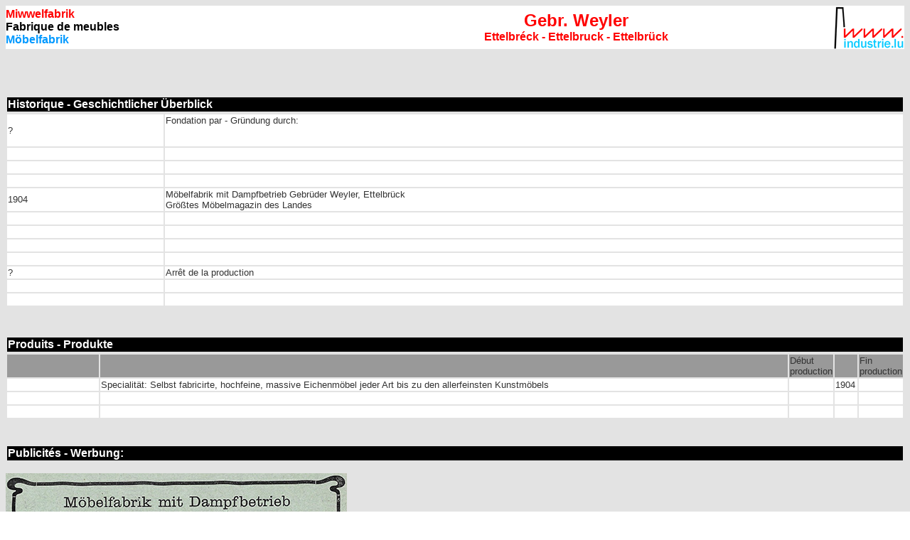

--- FILE ---
content_type: text/html
request_url: https://industrie.lu/WeylerEttelbruck.html
body_size: 2031
content:
<HTML>

<!-- industrieduboisdiekirch.html10:53:36 GMT -->
<HEAD>
  <META HTTP-EQUIV="Content-Type" CONTENT="text/html; charset=iso-8859-1">
  <TITLE>Fabrique de meubles - Möbelfabrik Gebr. Weyler, Ettelbréck - Ettelbruck - Ettelbrück</TITLE>

<link rel="stylesheet" href="industrie_lu.css" type="text/css">
</HEAD>
<BODY BACKGROUND="im/indbg.gif">

<table border="0" cellpadding="0" cellspacing="0" width="100%">
  <tr bgcolor="#FFFFFF">
    <td><span class="titrerout16">Miwwelfabrik</span><br>
            <span class="titreschwarz16">Fabrique de meubles</span><br>
<span class="titreblo16">M&ouml;belfabrik</span></td>
    <td >
      <center>
        <span class="titrerout">Gebr. Weyler</span><br>
        <span class="titrerout16">Ettelbr&eacute;ck - Ettelbruck - Ettelbr&uuml;ck</span>
      </center>
    </td>
    <td width="103" >
      <div align="right"><img src="im/i/industrie_lu_logo100.gif"  border="0"></div>
    </td>
  </tr>
</table>
<!-- blockquote -->
  <p class="fototext">&nbsp;</p> <table width="100%" border="0" class="fototext">
    <tr>
      <td><div align="center">
        <!-- ad -->
      </div></td>
    </tr>
  </table>
  <br>
  <table width="100%" border="0">
    <tr>
      <td bgcolor="#000000" class="titreweiss16">Historique - Geschichtlicher &Uuml;berblick</td>
    </tr>
  </table>
<table width="100%" border="0" class="fototext">
    <tr bgcolor="#FFFFFF">
      <td width="81">?</td>
      <td width="389"><p>Fondation par - Gr&uuml;ndung durch:</p>
      <p>&nbsp;</p></td>
    </tr>
    <tr bgcolor="#FFFFFF">
      <td>&nbsp;</td>
      <td>&nbsp;</td>
    </tr>
    <tr bgcolor="#FFFFFF">
      <td height="15">&nbsp;</td>
      <td>&nbsp;</td>
    </tr>
    <tr bgcolor="#FFFFFF">
      <td height="15">&nbsp;</td>
      <td>&nbsp;</td>
    </tr>
    <tr bgcolor="#FFFFFF">
      <td height="15">1904</td>
      <td>M&ouml;belfabrik mit Dampfbetrieb Gebr&uuml;der Weyler, Ettelbr&uuml;ck <br>
        Gr&ouml;&szlig;tes M&ouml;belmagazin des Landes</td>
    </tr>
    <tr bgcolor="#FFFFFF">
      <td>&nbsp;</td>
      <td>&nbsp;</td>
    </tr>
    <tr bgcolor="#FFFFFF">
      <td>&nbsp;</td>
      <td>&nbsp;</td>
    </tr>
    <tr bgcolor="#FFFFFF">
      <td>&nbsp;</td>
      <td>&nbsp;</td>
    </tr>
    <tr bgcolor="#FFFFFF">
      <td>&nbsp;</td>
      <td>&nbsp;</td>
    </tr>
    <tr bgcolor="#FFFFFF">
      <td>?</td>
      <td>Arr&ecirc;t de la production</td>
    </tr>
    <tr bgcolor="#FFFFFF">
      <td>&nbsp;</td>
      <td>&nbsp;</td>
    </tr>
    <tr bgcolor="#FFFFFF">
      <td>&nbsp;</td>
      <td>&nbsp;</td>
    </tr>
  </table>
  <p class="fototext">&nbsp;</p>
</blockquote>
<!-- blockquote -->
  <table width="100%" border="0" class="fototext">
    <tr>
      <td bgcolor="#000000" class="titreweiss16">Produits - Produkte</td>
    </tr>
  </table>
  <table width="100%" border="0" class="fototext">
    <tr bgcolor="#999999">
      <td width="127">&nbsp;</td>
      <td width="196">&nbsp;</td>
      <td width="50">D&eacute;but production</td>
      <td>&nbsp;</td>
      <td width="55">Fin production</td>
    </tr>
    <tr bgcolor="#FFFFFF">
      <td>&nbsp;</td>
      <td>Specialit&auml;t: Selbst fabricirte, hochfeine, massive Eichenm&ouml;bel jeder Art bis zu den allerfeinsten Kunstm&ouml;bels</td>
      <td>&nbsp;</td>
      <td width="30">1904</td>
      <td>&nbsp;</td>
    </tr>
    <tr bgcolor="#FFFFFF">
      <td>&nbsp;</td>
      <td>&nbsp;</td>
      <td>&nbsp;</td>
      <td>&nbsp;</td>
      <td>&nbsp;</td>
    </tr>
    <tr bgcolor="#FFFFFF">
      <td>&nbsp;</td>
      <td>&nbsp;</td>
      <td>&nbsp;</td>
      <td>&nbsp;</td>
      <td>&nbsp;</td>
    </tr>
  </table>
  <br>
  <br>
  <table width="100%" border="0" class="fototext">
    <tr>
      <td bgcolor="#000000" class="titreweiss16">Publicit&eacute;s - Werbung:</td>
    </tr>
</table>
 
  <p><img src="im/i/g/1904---Moebelfabrik-Gebr.jpg" width="480" height="318"  alt=""/><br>
    <span class="fototext">1904 - M&ouml;belfabrik Gebr&uuml;der Weyler, Ettelbr&uuml;ck   - Dans: Luxemburger Handels-Adressbuch - 1904 (Collection Philippe Aschman)</span>  </p>
<p>&nbsp;</p>
<table
width="100%" height="115" border="1" cellpadding="0" cellspacing="2">
  <tr bgcolor="#d2d3d7">
    <td colspan="8" class="titreschwarz18"><a href="documentation.html"><span class="titreschwarz18">Bibliographie</span></a></td>
  </tr>
  <tr bgcolor="#CCCCCC">
    <td width="174" class="titreschwarz12">&nbsp; </td>
    <td width="162" class="titreschwarz12">Titel - Titre</td>
    <td width="121" class="titreschwarz12">
      <center>
       Author - Auteur - Autor
      </center>    </td>
    <td width="47" class="titreschwarz12">
      <center>
       Date
      </center>    </td>
    <td width="146" class="titreschwarz12">
      <center>
        Edition - Verlag
      </center>    </td>
    <td width="157" class="titreschwarz12">
      <center>
        Contents - Contenu - Inhalt
      </center>    </td>
    <td width="60" class="titreschwarz12">
      <center>
        Pages - Seiten
      </center>    </td>
    <td width="105" class="titreschwarz12">
      <center>
      ISBN
      </center>    </td>
  </tr>
  <tr class="fototext" height="194">
    <td bgcolor="#FFFFFF"><center>
      <img src="im/l/1904-Luxemburger-Handels-Adressbuch.jpg" width="125" height="188"  alt=""/>
    </center></td>
    <td bgcolor="#FFFFFF" class="fototext">Luxemburger Handels-Adressbuch 1904</td>
    <td bgcolor="#FFFFFF" class="fototext"> Nach amtlichen  Quellen bearbeitet von Fran&ccedil;ois Kerschenmeyer</td>
    <td bgcolor="#FFFFFF" class="fototext">1904</td>
    <td bgcolor="#FFFFFF" class="fototext">Handels-Adressbuch  s&auml;mtlicher Handel- und Gewerbetreibenden des Grossherzogtum Luxemburg nebst  Verzeichnis der im Grossherzogtum Luxemburg befindlichen Staats- und  Kommunal-Beh&ouml;rden und der bei denselben angestellten Beamten</td>
    <td bgcolor="#FFFFFF" class="fototext">Druck und Verlag von J. P.  Nimax </td>
    <td bgcolor="#FFFFFF" class="fototext">145</td>
    <td bgcolor="#FFFFFF" class="fototext">&nbsp;</td>
  </tr>
</table>
<br>
<table border="0" cellspacing="1" cellpadding="0" width="100%">
  <tr> 
    <td width="100%" bgcolor="#d2d3d7"> <span class="titreschwarz16">Liens 
      / Links</span></td>
  </tr>
  <tr>
    <td bgcolor="#ffffff"><a href="holzindustrien.html"><span class="titrerout12">See&euml;rie&euml;n  / Holzindustrie&euml;n zu L&euml;tzebuerg </span> <span class="titreschwarz12"> - Industries du bois / Scieries au Luxembourg - </span> <span class="titreblo12">Holzindustrien in Luxemburg</span></a></td>
  </tr>
</table>
<br>
<table border="0" cellspacing="1" cellpadding="0" width="100%">
  <tr> 
    <td class="stxt" bgcolor="#ffffff"><p class="stxt">This is <strong>not</strong> the official page of this company / person. Any information or picture completing these pages is welcome!
        For more information just send us an <A
    HREF="mailto:info@industrie.lu">e-mail.</A></p>
      <p class="stxt">Ceci <strong>n'est pas</strong> la page officielle de cette firme / personne. Toute information ou photo pouvant compl&eacute;ter ces
        pages est la bienvenue! Pour des informations suppl&eacute;mentaires,
        veuillez nous envoyer simplement un <A
    HREF="mailto:info@industrie.lu">e-mail.</A></p>
      <p class="stxt">Dies ist <strong>nicht</strong> die offizielle Seite dieser Firma / Person. Jede Information oder jedes Foto, welche(s) diese Seiten
        vervollst&auml;ndigen, ist herzlich willkommen! F&uuml;r mehr Informationen,
    senden Sie uns einfach eine <A
    HREF="mailto:info@industrie.lu">E-mail</A>.</td>
  </tr>
</table>
<br>
<p></p>
<p> 
<table border="0" cellpadding="0" width="100%" cellspacing="0">
  <tr bgcolor="#FFFFFF">
   <td><a href="https://www.industrie.lu/" target="_blank"><img src="im/i/industrie_lu_logo70.gif" width="70" height="43" border="0"></a></td>
    <td>&nbsp; </td>
    <td>
      <p align=right class="fototext">Created by / Cr&eacute;&eacute; par / Copyright:<a href="mailto:jean-marie.ottele@industrie.lu"> <font color="#000000">jmo</font></a></p>
      
    </td>
  </tr>
</table>
</BODY>

<!-- industrieduboisdiekirch.html10:53:50 GMT -->
</HTML>


--- FILE ---
content_type: text/css
request_url: https://industrie.lu/industrie_lu.css
body_size: 270
content:
.textn {  font-family: Arial, Helvetica, sans-serif; font-size: 12px}
.normal {  font-family: Arial, Helvetica, sans-serif; font-size: 8px; font-style: normal; line-height: normal}
.fototext {
	font-family: Arial, Helvetica, sans-serif;
	font-size: 10pt;
	font-style: normal;
	line-height: normal;
	color: #333333
}
.titreblo {  font-family: Arial, Helvetica, sans-serif; font-size: 24px; color: 03b8fc; font-style: normal; font-weight: bold}
.titrerout { font-family: Arial, Helvetica, sans-serif; font-size: 24px; color: ff0000; font-style: normal; font-weight: bold }
.titreweiss { font-family: Arial, Helvetica, sans-serif; font-size: 24px; color: #FFFFFF; font-style: normal; font-weight: bold }
.titreweissCopy { font-family: Arial, Helvetica, sans-serif; font-size: 18px; color: #000000; font-style: normal; font-weight: bold }
.titreschwarz18 { font-family: Arial, Helvetica, sans-serif; font-size: 16px; color: #000000; font-style: normal; font-weight: bold }
.stxt {  font-family: Arial, Helvetica, sans-serif; font-size: 9px; color: #000000}
.stxtweiss { font-family: Arial, Helvetica, sans-serif; font-size: 9px; color: #FFFFFF; text-decoration: none}
.titreroutgrouss { font-family: Arial, Helvetica, sans-serif; font-size: 28px; color: ff0000; font-style: normal; font-weight: bold }
.titreschwarz { font-family: Arial, Helvetica, sans-serif; font-size: 24px; color: #000000; font-style: normal; font-weight: bold }
.titreschwarz12 { font-family: Arial, Helvetica, sans-serif; font-size: 12px; color: #000000; font-style: normal; font-weight: bold }
.titrerout16 { font-family: Arial, Helvetica, sans-serif; font-size: 16px; color: ff0000; font-style: normal; font-weight: bold }
.titrerout12 { font-family: Arial, Helvetica, sans-serif; font-size: 12px; color: #FF0000; font-style: normal; font-weight: bold }
.titreblo12 { font-family: Arial, Helvetica, sans-serif; font-size: 12px; color: #0099CC; font-style: normal; font-weight: bold }
.titreblo16 { font-family: Arial, Helvetica, sans-serif; font-size: 16px; color: #0099FF; font-style: normal; font-weight: bold }
.titreschwarz16 { font-family: Arial, Helvetica, sans-serif; font-size: 16px; color: #000000; font-style: normal; font-weight: bold }
.titreweiss16 { font-family: Arial, Helvetica, sans-serif; font-size: 16px; color: #FFFFFF; font-style: normal; font-weight: bold }
a {  text-decoration: none}
.weiss12 {
font-family: Arial, Helvetica, sans-serif; font-size: 12px; color: #FFFFFF; font-style: normal; font-weight: bold
}
.titrecfl {
	font-family: Arial, Helvetica, sans-serif;
	font-size: 22px;
	color: #CC0000;
	font-weight: bold;

}
.titregro12 font {
	color: #999999;
}
